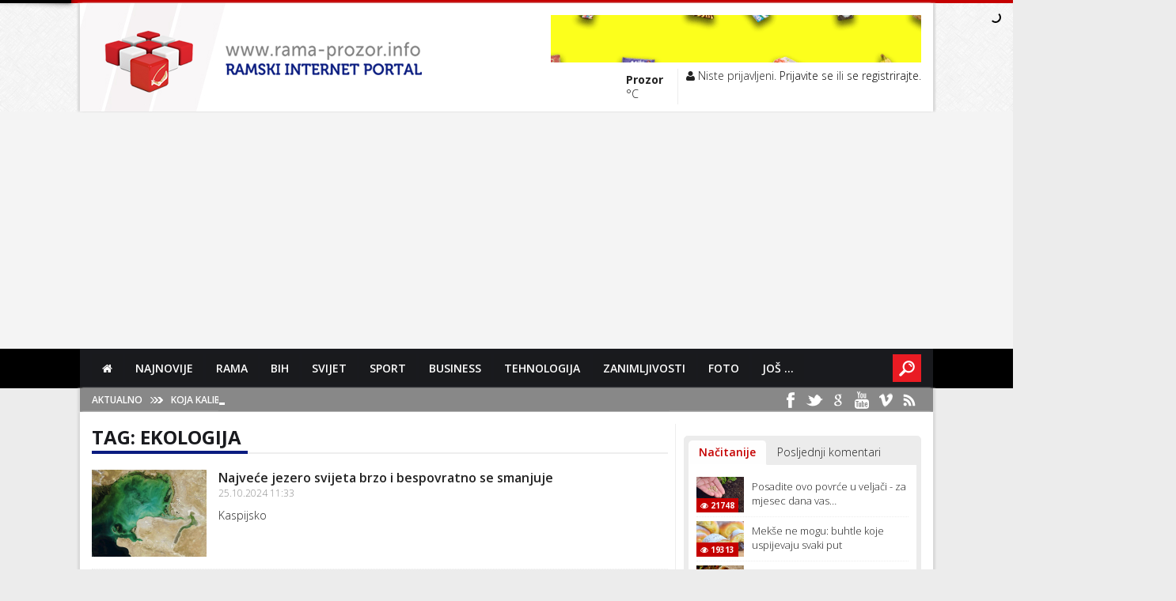

--- FILE ---
content_type: text/html; charset=UTF-8
request_url: https://www.rama-prozor.info/novosti/tag/?q=ekologija
body_size: 11799
content:
<!DOCTYPE html xmlns:fb="http://ogp.me/ns/fb#">
<!--[if lt IE 7]>      <html class="no-js lt-ie9 lt-ie8 lt-ie7"> <![endif]-->
<!--[if IE 7]>         <html class="no-js lt-ie9 lt-ie8"> <![endif]-->
<!--[if IE 8]>         <html class="no-js lt-ie9"> <![endif]-->
<!--[if gt IE 8]><!--> <html class="no-js"> <!--<![endif]-->
<head>
	<meta charset="utf-8">
<meta http-equiv="X-UA-Compatible" content="IE=edge">
<meta name="viewport" content="width=device-width, initial-scale=1">


<link rel="canonical" href="https://www.rama-prozor.info/novosti/tag" />
		<link rel="alternate" type="application/rss+xml" title="Rama-Prozor.Info" href="https://www.rama-prozor.info/novosti/rss/sve.rss" />
<meta name="author" content="Rama-Prozor.Info" />
<meta name="copyright" content="Rama-Prozor.Info" />
<meta name="distribution" content="global" />
<meta name="resource-type" content="document" />
<meta name="language" content="hr" />
<meta name="robots" content="index, follow" />
<meta property="fb:app_id" content="790173891013736"/>
<meta property="fb:admins" content="664847014,1309474485" />




<link href="https://www.rama-prozor.info/addons/default/themes/rama/img/favicon.png" rel="shortcut icon" sizes="16x16 32x32" type="image/x-icon" />
<link href='https://fonts.googleapis.com/css?family=Open+Sans:400,300,700,600&subset=latin,latin-ext' rel='stylesheet' type='text/css'>
<!-- <base href="https://www.rama-prozor.info/" /> -->

                                                                                   
                                                                                                 
















<link rel="stylesheet" href="https://www.rama-prozor.info/addons/default/themes/rama/css/normalize.css" />
<link rel="stylesheet" href="https://www.rama-prozor.info/addons/default/themes/rama/js/plugins/bootstrap/css/bootstrap.min.css" />
<link rel="stylesheet" href="https://www.rama-prozor.info/addons/default/themes/rama/js/plugins/bootstrap/css/bootstrap-theme.min.css" />
<link rel="stylesheet" href="https://www.rama-prozor.info/addons/default/themes/rama/js/plugins/pace/css/theme.css" />
<link rel="stylesheet" href="https://www.rama-prozor.info/addons/default/themes/rama/css/plugins/hover/hover.min.css" />
<link rel="stylesheet" href="https://www.rama-prozor.info/addons/default/themes/rama/js/plugins/flexslider/css/flexslider.css" />
<link rel="stylesheet" href="https://www.rama-prozor.info/addons/default/themes/rama/js/plugins/owl-carousel/assets/owl.carousel.css" />
<link rel="stylesheet" href="https://www.rama-prozor.info/addons/default/themes/rama/css/plugins/font-awesome/4.1.0/css/font-awesome.min.css" />
<link rel="stylesheet" href="https://www.rama-prozor.info/addons/default/themes/rama/js/plugins/tabby/css/tabby.css" />
<link rel="stylesheet" href="https://www.rama-prozor.info/addons/default/themes/rama/js/plugins/sharrre/css/sharrre.css" />
<link rel="stylesheet" href="https://www.rama-prozor.info/addons/default/themes/rama/js/plugins/quickview/css/quick-view.css" />
<link rel="stylesheet" href="https://www.rama-prozor.info/addons/default/themes/rama/js/plugins/fancybox/jquery.fancybox.css" />
<link rel="stylesheet" href="https://www.rama-prozor.info/addons/default/themes/rama/js/plugins/vion/css/vion.css" />
<link rel="stylesheet" href="https://www.rama-prozor.info/addons/default/themes/rama/js/plugins/jbox/jBox.css" />
<link rel="stylesheet" href="https://www.rama-prozor.info/addons/default/themes/rama/css/style.css" />



<script type="3fee453f75310874beab5f81-text/javascript">
	var SITE_URL					= "https://www.rama-prozor.info/";
	var BASE_URL					= "https://www.rama-prozor.info/";
	var BASE_URI					= "/";
</script>


<title>Rama-Prozor.Info&nbsp;&bull;&nbsp;Tag - ekologija</title>
    
<script async src="//pagead2.googlesyndication.com/pagead/js/adsbygoogle.js" type="3fee453f75310874beab5f81-text/javascript"></script>
<script type="3fee453f75310874beab5f81-text/javascript">
     (adsbygoogle = window.adsbygoogle || []).push({
          google_ad_client: "ca-pub-4878961011140211",
          enable_page_level_ads: true
     });
</script>

<!-- Global site tag (gtag.js) - Google Analytics -->
<script async src="https://www.googletagmanager.com/gtag/js?id=G-J0NH5EQB1T" type="3fee453f75310874beab5f81-text/javascript"></script>
<script type="3fee453f75310874beab5f81-text/javascript">
  window.dataLayer = window.dataLayer || [];
  function gtag(){dataLayer.push(arguments);}
  gtag('js', new Date());

  gtag('config', 'G-J0NH5EQB1T');
</script>

</head>
<body class="">
    <!--[if lt IE 7]>
        <p class="browsehappy">You are using an <strong>outdated</strong> browser. Please <a href="http://browsehappy.com/">upgrade your browser</a> to improve your experience.</p>
    <![endif]-->

    <div id="page-wrap" class="general-page">

        <div id="header-navigation-wrap">
    <div id="header-wrap">
        <div class="header-row center-row box-side-shaddow">
                <div class="header-logo">
                    <a class="float-shadow" href="https://www.rama-prozor.info/"><img alt="Rama-Prozor.Info početna stranica" src="https://www.rama-prozor.info/addons/default/themes/rama/img/logos/logo-header.png" /></a>
                </div>

                <div class="header-top-right">
                    <div class="banner header-banner banner-468x60">
                        <a href="https://www.rama-prozor.info/ads/link/f8fa17ad66c124f50c375683e4d20f5a" target="_blank" ><img src="https://www.rama-prozor.info/uploads/default/ads/25d484396ce9e4b6f607fdadd4a78b12.gif" width="468" class="advert" /></a>
                    </div>
                    <div class="header-menu-wrapper">
                        <ul class="tophead-menu">
                            <li class="menu-weather-container">
                                <span class="weather-container">
	<span class="weather-img">
				</span>
	<span class="weather-txt">
	    <span class="city">Prozor</span>
	    <span class="temp"><span>°C</span></span>
	</span>
</span>
                            </li>
                            <li class="user-menu-container">
                                <span class="user-container">
                                    <span class="user-controls">
                                        

                                    <span class="user-controls">
                                                                        <i class="fa fa-user"></i> Niste prijavljeni. 
                                    <a class="profil" title="" href="https://www.rama-prozor.info/users/login">Prijavite se</a> ili
                                    <a class="profil" title="" href="https://www.rama-prozor.info/users/register">se registrirajte</a>.                                     
                                                                        </span>
                                        
                                    </span>
                                </span>
                            </li>
                        </ul>
                    </div>
                    <div class="clearfix"></div>
                </div>

                <div class="clearfix"></div>
        </div>
    </div>

    <div id="nav-wrap">
        <div class="nav-row center-row">
            <div id="menu">
                    <div class="menu-logo">
                        <a class="menu-logo-stuck" href="https://www.rama-prozor.info/"><img alt="" src="https://www.rama-prozor.info/addons/default/themes/rama/img/logos/logo-menu.png" /></a>
                    </div>
                    <div class="menu-navigation">
                        <div class="menu-menu-container" id="wizemenu">
                            <ul class="menu" id="menu-menu">
                                <li class="first"><a href="https://www.rama-prozor.info/home"><i class="fa fa-home fa-2"></i></a></li><li><a href="https://www.rama-prozor.info/najnovije">Najnovije</a></li><li><a href="https://www.rama-prozor.info/kategorija/rama">Rama</a></li><li><a href="https://www.rama-prozor.info/kategorija/bih">BiH</a></li><li><a href="https://www.rama-prozor.info/kategorija/svijet">Svijet</a></li><li><a href="https://www.rama-prozor.info/kategorija/sport">Sport</a></li><li><a href="https://www.rama-prozor.info/kategorija/business">Business</a></li><li><a href="https://www.rama-prozor.info/kategorija/gospodarstvo/tehnologija">Tehnologija</a></li><li><a href="https://www.rama-prozor.info/kategorija/zanimljivosti">Zanimljivosti</a></li><li class="has_children"><a href="https://www.rama-prozor.info/#">Foto</a><ul class="dropdown"><li class="first"><a href="https://www.rama-prozor.info/fotogalerije">Fotogalerije</a></li><li class="last"><a href="https://www.rama-prozor.info/fotografija-dana">Fotografija dana</a></li></ul></li><li class="last has_children"><a href="https://www.rama-prozor.info/#">Još ...</a><ul class="dropdown"><li class="first"><a href="https://www.rama-prozor.info/dogadjaji">Događaji</a></li><li><a href="https://www.rama-prozor.info/vic-dana">Vic dana</a></li><li><a href="https://www.rama-prozor.info/vremenska-prognoza">Vremenska prognoza</a></li><li><a href="https://www.rama-prozor.info/tv-program">TV Program</a></li><li class="last"><a href="https://www.rama-prozor.info/novosti/tag/?q=izbori2014">Izbori 2014</a></li></ul></li>
                            </ul>
                        </div> 
                    </div><!-- end .menu-navigation -->
                    
                    <div id="menu-search"> 
                        <a id="search-button" class="button1" href="https://www.rama-prozor.info/trazilica">&nbsp;</a>
                        <form method="get" id="searchform" style="display:none">
                            <div>
                                <input type="text" onfocus="if (!window.__cfRLUnblockHandlers) return false; if (this.value == 'Search here ...') {this.value = '';}" onblur="if (!window.__cfRLUnblockHandlers) return false; if (this.value == '') {this.value = 'Search here ...';}" value="Search here ..." id="searchinput" name="s" data-cf-modified-3fee453f75310874beab5f81-="">
                                <input type="submit" value="" id="search-button" class="button1">                         
                            </div>
                        </form>
                    </div><!-- end #menu-search -->
                </div>
        </div>
    </div>

    <div id="latest-wrap">
        <div class="latest-row center-row box-side-shaddow">
            <div id="header-breaking">
        <h3>aktualno</h3>
        <div class="header-breaking-text">
            <ul id="js-news" class="js-hidden">
                                <li class="news-item">
                    <a href="https://www.rama-prozor.info/clanak/koja-kalibraza-sjemenskog-krumpira-je-najbolja-za-sadnju/101316">
                    Koja kalibraža sjemenskog krumpira je najbolja za sadnju?                    / <span>19.01.2026 19:20 </span>
                    </a>
                </li>
                                <li class="news-item">
                    <a href="https://www.rama-prozor.info/clanak/i-ove-godine-najavljena-neoporeziva-pomoc-radnicima-evo-koliko-ce-iznositi/101315">
                    I ove godine najavljena neoporeziva pomoć radnicima, evo koliko će iznositi                    / <span>19.01.2026 19:12 </span>
                    </a>
                </li>
                                <li class="news-item">
                    <a href="https://www.rama-prozor.info/clanak/rusija-pokrece-vlastitu-verziju-muskova-starlinka/101314">
                    Rusija pokreće vlastitu verziju Muskova Starlinka                    / <span>19.01.2026 19:11 </span>
                    </a>
                </li>
                                <li class="news-item">
                    <a href="https://www.rama-prozor.info/clanak/koliko-vode-trebamo-piti-dnevno/101313">
                    Koliko vode trebamo piti dnevno?                    / <span>19.01.2026 19:09 </span>
                    </a>
                </li>
                                <li class="news-item">
                    <a href="https://www.rama-prozor.info/clanak/eu-bi-trumpu-mogla-uzvratiti-alatom-koji-dosad-nikad-nije-koristen/101312">
                    EU bi Trumpu mogla uzvratiti alatom koji dosad nikad nije korišten                    / <span>19.01.2026 19:07 </span>
                    </a>
                </li>
                                <li class="news-item">
                    <a href="https://www.rama-prozor.info/clanak/sprema-se-nato-ova-misija-na-arktiku/101311">
                    Sprema se NATO-ova misija na Arktiku                    / <span>19.01.2026 19:05 </span>
                    </a>
                </li>
                                <li class="news-item">
                    <a href="https://www.rama-prozor.info/clanak/danska-saljemo-znacajan-broj-vojnika-na-grenland/101310">
                    Danska: ''Šaljemo značajan broj vojnika na Grenland''                    / <span>19.01.2026 15:08 </span>
                    </a>
                </li>
                                <li class="news-item">
                    <a href="https://www.rama-prozor.info/clanak/sastali-se-plenkovic-i-covic-razgovarali-o-jednom-od-najvaznijih-strateskih-projekata-bosne-i-herce/101309">
                    Sastali se Plenković i Čović: Razgovarali o jednom od najvažnijih strateških projekata Bosne i Herce                    / <span>19.01.2026 14:26 </span>
                    </a>
                </li>
                                <li class="news-item">
                    <a href="https://www.rama-prozor.info/clanak/mekane-mirisne-i-domace-recept-za-domace-krafne-koje-svi-vole/101308">
                    Mekane, mirisne i domaće: recept za domaće krafne koje svi vole                    / <span>19.01.2026 14:23 </span>
                    </a>
                </li>
                                <li class="news-item">
                    <a href="https://www.rama-prozor.info/clanak/youtuber-napravio-lebdeci-kisobran-prati-vas-u-stopu-i-stiti-od-kise/101307">
                    YouTuber napravio lebdeći kišobran: Prati vas u stopu i štiti od kiše                    / <span>19.01.2026 13:20 </span>
                    </a>
                </li>
                                <li class="news-item">
                    <a href="https://www.rama-prozor.info/clanak/trump-zaprijetio-europi-zbog-grenlanda-njemacka-i-francuska-dosli-smo-do-granice/101306">
                    Trump zaprijetio Europi zbog Grenlanda. Njemačka i Francuska: Došli smo do granice                    / <span>19.01.2026 12:55 </span>
                    </a>
                </li>
                                <li class="news-item">
                    <a href="https://www.rama-prozor.info/clanak/zimsko-varivo-od-kupusa-ukusan-i-zdrav-obrok-bez-mesa/101305">
                    Zimsko varivo od kupusa: Ukusan i zdrav obrok bez mesa                    / <span>19.01.2026 12:51 </span>
                    </a>
                </li>
                                <li class="news-item">
                    <a href="https://www.rama-prozor.info/clanak/prirodni-trik-za-svjez-dom-mjesavina-limuna-i-bosiljka/101304">
                    Prirodni trik za svjež dom: Mješavina limuna i bosiljka                    / <span>19.01.2026 12:49 </span>
                    </a>
                </li>
                                <li class="news-item">
                    <a href="https://www.rama-prozor.info/clanak/veliki-cestovni-projekti-u-fbih-cetiri-zupanije-dobivaju-brze-ceste/101303">
                    Veliki cestovni projekti u FBiH: Četiri županije dobivaju brze ceste                    / <span>19.01.2026 12:43 </span>
                    </a>
                </li>
                                <li class="news-item">
                    <a href="https://www.rama-prozor.info/clanak/oglas-prodaje-se-kuca-u-rumbocima/101302">
                    OGLAS: Prodaje se kuća u Rumbocima                    / <span>19.01.2026 11:20 </span>
                    </a>
                </li>
                            </ul>
        </div><!-- end .header-breaking-text -->

        <div class="header-social">
            <ul id="header-social">
                <li class="facebook header-social"><a target="_blank" href="https://www.facebook.com/RamaProzorinfo"></a></li>
                <li class="twitter header-social"><a target="_blank" href="https://twitter.com/ramaprozorinfo"></a></li>
                <li class="google header-social"><a target="_blank" href="https://google.com/+ramainfo"></a></li>
                <li class="youtube header-social"><a target="_blank" href="https://www.youtube.com/user/dmisura"></a></li>
                <li class="vimeo header-social"><a target="_blank" href="https://vimeo.com/ramainfo"></a></li>
                <li class="rss header-social"><a target="_blank" href="https://www.rama-prozor.info/novosti/rss/sve.rss"></a></li>
            </ul>
        </div><!-- end .header-social -->
    </div>
        </div>
    </div>

</div> <!-- end #header-navigation-wrap -->



        <div id="content-wrap">

            <div class="content-row center-row box-side-shaddow">
                <div class="banner-wall-left">
                                        
                </div>
                
                 <div class="content-main-col" style="min-height:1700px">
    

    <div class="content-full-container">
        <div class="content-full-wrap">
            <div class="category-category-title">
    <h1>Tag: ekologija</h1>
</div>

    <div class="category-article-item">
        <div class="category-article-img">
            <a href="https://www.rama-prozor.info/clanak/najvece-jezero-svijeta-brzo-i-bespovratno-se-smanjuje/91812">
                <img alt="Najveće jezero svijeta brzo i bespovratno se smanjuje" src="https://www.rama-prozor.info/storage/cache/images/6/3/a/f/n3KtNP7U_jezero_nasa_145_110_s_c1.jpg" width="145" height="110" />  
            </a>
                    </div>
        <div class="category-article-txt">
            <h2><a href="https://www.rama-prozor.info/clanak/najvece-jezero-svijeta-brzo-i-bespovratno-se-smanjuje/91812">Najveće jezero svijeta brzo i bespovratno se smanjuje</a></h2>
            <span>25.10.2024 11:33</span>

            <span class="article-short-txt">
                Kaspijsko            </span>
        </div>
        <div class="clearfix"></div>
    </div><!-- end .category-article-item --> 
    <div class="category-article-item">
        <div class="category-article-img">
            <a href="https://www.rama-prozor.info/clanak/papa-franjo-vodi-se-strasan-rat-protiv-okolisa/82818">
                <img alt="Papa Franjo: Vodi se strašan rat protiv okoliša" src="https://www.rama-prozor.info/storage/cache/images/1/5/1/b/lR1Pui7I_papa_145_110_s_c1.jpg" width="145" height="110" />  
            </a>
                    </div>
        <div class="category-article-txt">
            <h2><a href="https://www.rama-prozor.info/clanak/papa-franjo-vodi-se-strasan-rat-protiv-okolisa/82818">Papa Franjo: Vodi se strašan rat protiv okoliša</a></h2>
            <span>30.08.2023 12:34</span>

            <span class="article-short-txt">
                Vatikan            </span>
        </div>
        <div class="clearfix"></div>
    </div><!-- end .category-article-item --> 
    <div class="category-article-item">
        <div class="category-article-img">
            <a href="https://www.rama-prozor.info/clanak/potrosnja-plastike-i-plasticni-otpad-ce-se-utrostruciti/74149">
                <img alt="Potrošnja plastike i plastični otpad će se utrostručiti" src="https://www.rama-prozor.info/storage/cache/images/3/5/7/3/UBrupx2t_Plastika_gomila_145_110_s_c1.jpg" width="145" height="110" />  
            </a>
                    </div>
        <div class="category-article-txt">
            <h2><a href="https://www.rama-prozor.info/clanak/potrosnja-plastike-i-plasticni-otpad-ce-se-utrostruciti/74149">Potrošnja plastike i plastični otpad će se utrostručiti</a></h2>
            <span>04.06.2022 10:31</span>

            <span class="article-short-txt">
                Plastika            </span>
        </div>
        <div class="clearfix"></div>
    </div><!-- end .category-article-item --> 
    <div class="category-article-item">
        <div class="category-article-img">
            <a href="https://www.rama-prozor.info/clanak/un-oneciscenje-prouzrocilo-vise-smrti-nego-prvih-18-mjeseci-pandemije-covida/71832">
                <img alt="UN: Onečišćenje prouzročilo više smrti nego prvih 18 mjeseci pandemije covida" src="https://www.rama-prozor.info/storage/cache/images/3/6/9/5/agOScmfW_smog_145_110_s_c1.jpg" width="145" height="110" />  
            </a>
                    </div>
        <div class="category-article-txt">
            <h2><a href="https://www.rama-prozor.info/clanak/un-oneciscenje-prouzrocilo-vise-smrti-nego-prvih-18-mjeseci-pandemije-covida/71832">UN: Onečišćenje prouzročilo više smrti nego prvih 18 mjeseci pandemije covida</a></h2>
            <span>17.02.2022 10:35</span>

            <span class="article-short-txt">
                Zagađenje            </span>
        </div>
        <div class="clearfix"></div>
    </div><!-- end .category-article-item --> 
    <div class="category-article-item">
        <div class="category-article-img">
            <a href="https://www.rama-prozor.info/clanak/farmaceutski-proizvodi-i-lijekovi-oneciscuju-rijeke-i-stete-okolisu-i-zdravlju/71801">
                <img alt="Farmaceutski proizvodi i lijekovi onečišćuju rijeke i štete okolišu i zdravlju" src="https://www.rama-prozor.info/storage/cache/images/4/2/8/e/C574fOyp_tablete_crvene_145_110_s_c1.jpg" width="145" height="110" />  
            </a>
                    </div>
        <div class="category-article-txt">
            <h2><a href="https://www.rama-prozor.info/clanak/farmaceutski-proizvodi-i-lijekovi-oneciscuju-rijeke-i-stete-okolisu-i-zdravlju/71801">Farmaceutski proizvodi i lijekovi onečišćuju rijeke i štete okolišu i zdravlju</a></h2>
            <span>16.02.2022 08:24</span>

            <span class="article-short-txt">
                Istraživanje            </span>
        </div>
        <div class="clearfix"></div>
    </div><!-- end .category-article-item --> 
    <div class="category-article-item">
        <div class="category-article-img">
            <a href="https://www.rama-prozor.info/clanak/antarkticki-mikrobi-koji-jedu-gorivo-mogli-bi-pomoci-u-ciscenju-plastike/71757">
                <img alt="Antarktički mikrobi koji jedu gorivo mogli bi pomoći u čišćenju plastike" src="https://www.rama-prozor.info/storage/cache/images/6/5/1/9/nAuJdSFK_Plastika_gomila_145_110_s_c1.jpg" width="145" height="110" />  
            </a>
                    </div>
        <div class="category-article-txt">
            <h2><a href="https://www.rama-prozor.info/clanak/antarkticki-mikrobi-koji-jedu-gorivo-mogli-bi-pomoci-u-ciscenju-plastike/71757">Antarktički mikrobi koji jedu gorivo mogli bi pomoći u čišćenju plastike</a></h2>
            <span>14.02.2022 08:23</span>

            <span class="article-short-txt">
                Eko            </span>
        </div>
        <div class="clearfix"></div>
    </div><!-- end .category-article-item --> 
    <div class="category-article-item">
        <div class="category-article-img">
            <a href="https://www.rama-prozor.info/clanak/tisuce-mrtvih-morskih-zivotinja-na-engleskim-plazama-ekolozi-ne-znaju-zasto/69643">
                <img alt="Tisuće mrtvih morskih životinja na engleskim plažama, ekolozi ne znaju zašto" src="https://www.rama-prozor.info/storage/cache/images/f/f/6/2/Ppv5cwoT_91cbbbaf_ee81_40ca_b9cc_09df02ab5442_145_110_s_c1.jpg" width="145" height="110" />  
            </a>
                    </div>
        <div class="category-article-txt">
            <h2><a href="https://www.rama-prozor.info/clanak/tisuce-mrtvih-morskih-zivotinja-na-engleskim-plazama-ekolozi-ne-znaju-zasto/69643">Tisuće mrtvih morskih životinja na engleskim plažama, ekolozi ne znaju zašto</a></h2>
            <span>28.10.2021 11:43</span>

            <span class="article-short-txt">
                Britanija            </span>
        </div>
        <div class="clearfix"></div>
    </div><!-- end .category-article-item --> 
    <div class="category-article-item">
        <div class="category-article-img">
            <a href="https://www.rama-prozor.info/clanak/svjetski-dan-zastite-okolisa-5-lipnja-posvecen-obnovi-ekosustava/66646">
                <img alt="Svjetski dan zaštite okoliša, 5. lipnja, posvećen obnovi ekosustava" src="https://www.rama-prozor.info/storage/cache/images/c/7/5/0/Gfw4U6Ns_skarine3_145_110_s_c1.jpg" width="145" height="110" />  
            </a>
                    </div>
        <div class="category-article-txt">
            <h2><a href="https://www.rama-prozor.info/clanak/svjetski-dan-zastite-okolisa-5-lipnja-posvecen-obnovi-ekosustava/66646">Svjetski dan zaštite okoliša, 5. lipnja, posvećen obnovi ekosustava</a></h2>
            <span>05.06.2021 08:58</span>

            <span class="article-short-txt">
                Ekologija            </span>
        </div>
        <div class="clearfix"></div>
    </div><!-- end .category-article-item --> 
    <div class="category-article-item">
        <div class="category-article-img">
            <a href="https://www.rama-prozor.info/clanak/pandemijski-otpad-steti-zivotu-u-prirodi/66526">
                <img alt="Pandemijski otpad šteti životu u prirodi" src="https://www.rama-prozor.info/storage/cache/images/d/4/e/d/3fViDKXY_maska_smece_145_110_s_c1.jpg" width="145" height="110" />  
            </a>
                    </div>
        <div class="category-article-txt">
            <h2><a href="https://www.rama-prozor.info/clanak/pandemijski-otpad-steti-zivotu-u-prirodi/66526">Pandemijski otpad šteti životu u prirodi</a></h2>
            <span>31.05.2021 09:39</span>

            <span class="article-short-txt">
                Ekologija            </span>
        </div>
        <div class="clearfix"></div>
    </div><!-- end .category-article-item --> 
    <div class="category-article-item">
        <div class="category-article-img">
            <a href="https://www.rama-prozor.info/clanak/umjetna-inteligencija-pomaze-u-ciscenju-otpada-iz-oceana-na-obalama-galapagosa/65724">
                <img alt="Umjetna inteligencija pomaže u čišćenju otpada iz oceana na obalama Galapagosa" src="https://www.rama-prozor.info/storage/cache/images/f/5/e/9/jtmqsWIH_Galapagos_kornjaca_145_110_s_c1.jpg" width="145" height="110" />  
            </a>
                    </div>
        <div class="category-article-txt">
            <h2><a href="https://www.rama-prozor.info/clanak/umjetna-inteligencija-pomaze-u-ciscenju-otpada-iz-oceana-na-obalama-galapagosa/65724">Umjetna inteligencija pomaže u čišćenju otpada iz oceana na obalama Galapagosa</a></h2>
            <span>30.04.2021 10:29</span>

            <span class="article-short-txt">
                Ekologija            </span>
        </div>
        <div class="clearfix"></div>
    </div><!-- end .category-article-item --> 
    <div class="category-article-item">
        <div class="category-article-img">
            <a href="https://www.rama-prozor.info/clanak/foto-vrijedni-framasi-zupe-rama-scit-akcijom-ciscenja-obiljezili-dan-planeta-zemlje/65599">
                <img alt="FOTO: Vrijedni Framaši župe Rama-Šćit akcijom čišćenja obilježili Dan planeta Zemlje" src="https://www.rama-prozor.info/storage/cache/images/b/c/0/b/gchOsDbu_IMG_20210425_WA0016_145_110_s_c1.jpg" width="145" height="110" />  
            </a>
                    </div>
        <div class="category-article-txt">
            <h2><a href="https://www.rama-prozor.info/clanak/foto-vrijedni-framasi-zupe-rama-scit-akcijom-ciscenja-obiljezili-dan-planeta-zemlje/65599">FOTO: Vrijedni Framaši župe Rama-Šćit akcijom čišćenja obilježili Dan planeta Zemlje</a></h2>
            <span>25.04.2021 16:09</span>

            <span class="article-short-txt">
                Ekološka akcija            </span>
        </div>
        <div class="clearfix"></div>
    </div><!-- end .category-article-item --> 
    <div class="category-article-item">
        <div class="category-article-img">
            <a href="https://www.rama-prozor.info/clanak/zagadjenje-od-fosilnih-goriva-ubija-i-do-10-milijuna-ljudi-godisnje/63479">
                <img alt="Zagađenje od fosilnih goriva ubija i do 10 milijuna ljudi godišnje" src="https://www.rama-prozor.info/storage/cache/images/7/d/1/b/xh0XPmuk_ispusniplinoviauspuh_145_110_s_c1.jpg" width="145" height="110" />  
            </a>
                    </div>
        <div class="category-article-txt">
            <h2><a href="https://www.rama-prozor.info/clanak/zagadjenje-od-fosilnih-goriva-ubija-i-do-10-milijuna-ljudi-godisnje/63479">Zagađenje od fosilnih goriva ubija i do 10 milijuna ljudi godišnje</a></h2>
            <span>16.02.2021 11:45</span>

            <span class="article-short-txt">
                Poražavajuće brojke            </span>
        </div>
        <div class="clearfix"></div>
    </div><!-- end .category-article-item --> 
    <div class="category-article-item">
        <div class="category-article-img">
            <a href="https://www.rama-prozor.info/clanak/europska-unija-podrzala-mlade-eko-aktiviste-iz-prozora-rame/61406">
                <img alt="Europska unija podržala mlade eko aktiviste iz Prozora-Rame" src="https://www.rama-prozor.info/storage/cache/images/4/f/6/b/vqFxU2WZ_prozor_145_110_s_c1.png" width="145" height="110" />  
            </a>
                    </div>
        <div class="category-article-txt">
            <h2><a href="https://www.rama-prozor.info/clanak/europska-unija-podrzala-mlade-eko-aktiviste-iz-prozora-rame/61406">Europska unija podržala mlade eko aktiviste iz Prozora-Rame</a></h2>
            <span>11.12.2020 00:05</span>

            <span class="article-short-txt">
                „Zajednički napori za 5% manje otpada“            </span>
        </div>
        <div class="clearfix"></div>
    </div><!-- end .category-article-item --> 
    <div class="category-article-item">
        <div class="category-article-img">
            <a href="https://www.rama-prozor.info/clanak/sredozemlje-more-plastike/60082">
                <img alt="Sredozemlje - more plastike" src="https://www.rama-prozor.info/storage/cache/images/f/c/d/b/KDqAQp46_Smece_plastika_145_110_s_c1.jpg" width="145" height="110" />  
            </a>
                    </div>
        <div class="category-article-txt">
            <h2><a href="https://www.rama-prozor.info/clanak/sredozemlje-more-plastike/60082">Sredozemlje - more plastike</a></h2>
            <span>28.10.2020 08:19</span>

            <span class="article-short-txt">
                Priroda se guši            </span>
        </div>
        <div class="clearfix"></div>
    </div><!-- end .category-article-item --> 
    <div class="category-article-item">
        <div class="category-article-img">
            <a href="https://www.rama-prozor.info/clanak/europa-sprema-veliko-ciscenje/56028">
                <img alt="Europa sprema veliko čišćenje" src="https://www.rama-prozor.info/storage/cache/images/8/1/5/f/FtAkw0Wg_ekologija_priroda_145_110_s_c1.jpg" width="145" height="110" />  
            </a>
                    </div>
        <div class="category-article-txt">
            <h2><a href="https://www.rama-prozor.info/clanak/europa-sprema-veliko-ciscenje/56028">Europa sprema veliko čišćenje</a></h2>
            <span>22.05.2020 07:54</span>

            <span class="article-short-txt">
                Ekološki oporavak            </span>
        </div>
        <div class="clearfix"></div>
    </div><!-- end .category-article-item --> 
    <div class="category-article-item">
        <div class="category-article-img">
            <a href="https://www.rama-prozor.info/clanak/sjajna-ekoloska-akcija-u-tomislavgradu-za-dva-tjedna-skupili-blizu-10-tona-otpada/55914">
                <img alt="Sjajna ekološka akcija u Tomislavgradu: Za dva tjedna skupili blizu 10 tona otpada" src="https://www.rama-prozor.info/storage/cache/images/c/a/5/b/rAXNsP2b_5g_za_prirodu_tomislav_grad_ekoloska_akcija_145_110_s_c1.jpg" width="145" height="110" />  
            </a>
                    </div>
        <div class="category-article-txt">
            <h2><a href="https://www.rama-prozor.info/clanak/sjajna-ekoloska-akcija-u-tomislavgradu-za-dva-tjedna-skupili-blizu-10-tona-otpada/55914">Sjajna ekološka akcija u Tomislavgradu: Za dva tjedna skupili blizu 10 tona otpada</a></h2>
            <span>16.05.2020 20:22</span>

            <span class="article-short-txt">
                #5kgzaprirodu            </span>
        </div>
        <div class="clearfix"></div>
    </div><!-- end .category-article-item --> 
    <div class="category-article-item">
        <div class="category-article-img">
            <a href="https://www.rama-prozor.info/clanak/papa-pozvao-na-quottemeljito-ekolosko-obracenje-quot/52179">
                <img alt="Papa pozvao na &quot;temeljito ekološko obraćenje&quot;" src="https://www.rama-prozor.info/storage/cache/images/4/b/7/1/RyUK0zcF_papa1_145_110_s_c1.jpg" width="145" height="110" />  
            </a>
                    </div>
        <div class="category-article-txt">
            <h2><a href="https://www.rama-prozor.info/clanak/papa-pozvao-na-quottemeljito-ekolosko-obracenje-quot/52179">Papa pozvao na &quot;temeljito ekološko obraćenje&quot;</a></h2>
            <span>12.12.2019 14:56</span>

            <span class="article-short-txt">
                Svjetski dan mira            </span>
        </div>
        <div class="clearfix"></div>
    </div><!-- end .category-article-item --> 
    <div class="category-article-item">
        <div class="category-article-img">
            <a href="https://www.rama-prozor.info/clanak/njemacka-ukida-plasticne-vrecice/49332">
                <img alt="Njemačka ukida plastične vrećice" src="https://www.rama-prozor.info/storage/cache/images/f/2/3/b/5uNGWegH_Plasticne_vrecice_kese_145_110_s_c1.jpg" width="145" height="110" />  
            </a>
                    </div>
        <div class="category-article-txt">
            <h2><a href="https://www.rama-prozor.info/clanak/njemacka-ukida-plasticne-vrecice/49332">Njemačka ukida plastične vrećice</a></h2>
            <span>12.08.2019 21:08</span>

            <span class="article-short-txt">
                Ekologija            </span>
        </div>
        <div class="clearfix"></div>
    </div><!-- end .category-article-item --> 
    <div class="category-article-item">
        <div class="category-article-img">
            <a href="https://www.rama-prozor.info/clanak/danas-je-svjetski-dan-zastite-okolisa/47770">
                <img alt="Danas je Svjetski dan zaštite okoliša" src="https://www.rama-prozor.info/storage/cache/images/6/d/7/5/Xks42Hvr_smece_pixsell_145_110_s_c1.jpg" width="145" height="110" />  
            </a>
                    </div>
        <div class="category-article-txt">
            <h2><a href="https://www.rama-prozor.info/clanak/danas-je-svjetski-dan-zastite-okolisa/47770">Danas je Svjetski dan zaštite okoliša</a></h2>
            <span>05.06.2019 08:10</span>

            <span class="article-short-txt">
                Svjetski dan zaštite okoliša obilježava se u više od 140 zemalja svijeta            </span>
        </div>
        <div class="clearfix"></div>
    </div><!-- end .category-article-item --> 
    <div class="category-article-item">
        <div class="category-article-img">
            <a href="https://www.rama-prozor.info/clanak/vozite-bicikl-smanjite-kolicinu-plinova-u-prometu/47758">
                <img alt="Vozite bicikl, smanjite količinu plinova u prometu" src="https://www.rama-prozor.info/storage/cache/images/9/b/8/e/r3E5iJLe_20190127_2_34628185_41135001_145_110_s_c1.jpg" width="145" height="110" />  
            </a>
                    </div>
        <div class="category-article-txt">
            <h2><a href="https://www.rama-prozor.info/clanak/vozite-bicikl-smanjite-kolicinu-plinova-u-prometu/47758">Vozite bicikl, smanjite količinu plinova u prometu</a></h2>
            <span>04.06.2019 14:24</span>

            <span class="article-short-txt">
                Svjetski dan bicikla            </span>
        </div>
        <div class="clearfix"></div>
    </div><!-- end .category-article-item --> 
    <div class="category-article-item">
        <div class="category-article-img">
            <a href="https://www.rama-prozor.info/clanak/od-sutra-europljani-zive-na-ekoloski-dug/47220">
                <img alt="Od sutra Europljani žive na ekološki dug" src="https://www.rama-prozor.info/storage/cache/images/1/7/8/8/SbAdsOEy_eksplotacija_145_110_s_c1.jpg" width="145" height="110" />  
            </a>
                    </div>
        <div class="category-article-txt">
            <h2><a href="https://www.rama-prozor.info/clanak/od-sutra-europljani-zive-na-ekoloski-dug/47220">Od sutra Europljani žive na ekološki dug</a></h2>
            <span>09.05.2019 20:25</span>

            <span class="article-short-txt">
                Život iznad granica prirode            </span>
        </div>
        <div class="clearfix"></div>
    </div><!-- end .category-article-item --> 
    <div class="category-article-item">
        <div class="category-article-img">
            <a href="https://www.rama-prozor.info/clanak/singapur-je-savrseno-cist-grad-ovo-je-prica-kako-je-postao-takav/42386">
                <img alt="Singapur je savršeno čist grad. Ovo je priča kako je postao takav" src="https://www.rama-prozor.info/storage/cache/images/f/1/5/c/WJFnmGk3_singapur_145_110_s_c1.jpg" width="145" height="110" />  
            </a>
                    </div>
        <div class="category-article-txt">
            <h2><a href="https://www.rama-prozor.info/clanak/singapur-je-savrseno-cist-grad-ovo-je-prica-kako-je-postao-takav/42386">Singapur je savršeno čist grad. Ovo je priča kako je postao takav</a></h2>
            <span>03.11.2018 11:19</span>

            <span class="article-short-txt">
                Ekologija            </span>
        </div>
        <div class="clearfix"></div>
    </div><!-- end .category-article-item --> 
    <div class="category-article-item">
        <div class="category-article-img">
            <a href="https://www.rama-prozor.info/clanak/tomislavgrad-ekolozi-u-akciji/41810">
                <img alt="Tomislavgrad: Ekolozi u akciji" src="https://www.rama-prozor.info/storage/cache/images/3/4/0/9/xfJ6B9QV_IMG_20181011_WA0001_145_110_s_c1.jpg" width="145" height="110" />  
            </a>
                    </div>
        <div class="category-article-txt">
            <h2><a href="https://www.rama-prozor.info/clanak/tomislavgrad-ekolozi-u-akciji/41810">Tomislavgrad: Ekolozi u akciji</a></h2>
            <span>12.10.2018 14:39</span>

            <span class="article-short-txt">
                Eko akcija            </span>
        </div>
        <div class="clearfix"></div>
    </div><!-- end .category-article-item --> 
    <div class="category-article-item">
        <div class="category-article-img">
            <a href="https://www.rama-prozor.info/clanak/najcisca-zemlja-na-svijetu-nalazi-se-u-nasoj-regiji/40464">
                <img alt="Najčišća zemlja na svijetu nalazi se u našoj regiji" src="https://www.rama-prozor.info/storage/cache/images/9/b/2/d/p6B7wJWG_bled_slovenija_145_110_s_c1.jpg" width="145" height="110" />  
            </a>
                    </div>
        <div class="category-article-txt">
            <h2><a href="https://www.rama-prozor.info/clanak/najcisca-zemlja-na-svijetu-nalazi-se-u-nasoj-regiji/40464">Najčišća zemlja na svijetu nalazi se u našoj regiji</a></h2>
            <span>18.08.2018 21:35</span>

            <span class="article-short-txt">
                Slovenija            </span>
        </div>
        <div class="clearfix"></div>
    </div><!-- end .category-article-item --> 
    <div class="category-article-item">
        <div class="category-article-img">
            <a href="https://www.rama-prozor.info/clanak/ronitelji-bosne-u-ekoloskoj-akciji-na-ramskom-jezeru/38442">
                <img alt="Ronitelji ''Bosne'' u ekološkoj akciji na Ramskom jezeru" src="https://www.rama-prozor.info/storage/cache/images/c/d/3/2/nNsD6QIP_ronioci_145_110_s_c1.jpg" width="145" height="110" />  
            </a>
                    </div>
        <div class="category-article-txt">
            <h2><a href="https://www.rama-prozor.info/clanak/ronitelji-bosne-u-ekoloskoj-akciji-na-ramskom-jezeru/38442">Ronitelji ''Bosne'' u ekološkoj akciji na Ramskom jezeru</a></h2>
            <span>27.05.2018 12:26</span>

            <span class="article-short-txt">
                "Zajedno za čiste vode BiH"            </span>
        </div>
        <div class="clearfix"></div>
    </div><!-- end .category-article-item --> 
    <div class="category-article-item">
        <div class="category-article-img">
            <a href="https://www.rama-prozor.info/clanak/ljudi-masovno-seraju-depresivnu-ali-genijalnu-naslovnicu-novog-national-geographica/38224">
                <img alt="Ljudi masovno šeraju depresivnu, ali genijalnu naslovnicu novog National Geographica" src="https://www.rama-prozor.info/storage/cache/images/a/b/5/6/18fbED0r_gneiq425_145_110_s_c1.jpg" width="145" height="110" />  
            </a>
                    </div>
        <div class="category-article-txt">
            <h2><a href="https://www.rama-prozor.info/clanak/ljudi-masovno-seraju-depresivnu-ali-genijalnu-naslovnicu-novog-national-geographica/38224">Ljudi masovno šeraju depresivnu, ali genijalnu naslovnicu novog National Geographica</a></h2>
            <span>17.05.2018 21:13</span>

            <span class="article-short-txt">
                Dobra naslovnica            </span>
        </div>
        <div class="clearfix"></div>
    </div><!-- end .category-article-item --> 
    <div class="category-article-item">
        <div class="category-article-img">
            <a href="https://www.rama-prozor.info/clanak/trosimo-resurse-barem-dva-planeta-usli-smo-ekoloski-dug-evo-sto-to-znaci/30873">
                <img alt="Trošimo resurse barem dva planeta, ušli smo ekološki dug – evo što to znači" src="https://www.rama-prozor.info/storage/cache/images/1/6/7/f/tB7q6zsD_planet_zemlja_sunce_145_110_s_c1.jpg" width="145" height="110" />  
            </a>
                    </div>
        <div class="category-article-txt">
            <h2><a href="https://www.rama-prozor.info/clanak/trosimo-resurse-barem-dva-planeta-usli-smo-ekoloski-dug-evo-sto-to-znaci/30873">Trošimo resurse barem dva planeta, ušli smo ekološki dug – evo što to znači</a></h2>
            <span>03.08.2017 08:50</span>

            <span class="article-short-txt">
                Zabrinjavajuće            </span>
        </div>
        <div class="clearfix"></div>
    </div><!-- end .category-article-item --> 
    <div class="category-article-item">
        <div class="category-article-img">
            <a href="https://www.rama-prozor.info/clanak/danas-je-dan-planeta-zemlje-u-fokusu-quotekoloska-i-klimatska-pismenost-quot/28104">
                <img alt="Danas je Dan planeta Zemlje: U fokusu &quot;ekološka i klimatska pismenost&quot;" src="https://www.rama-prozor.info/storage/cache/images/b/c/3/d/yBesOjID_danpzemlje_1_145_110_s_c1.jpg" width="145" height="110" />  
            </a>
                    </div>
        <div class="category-article-txt">
            <h2><a href="https://www.rama-prozor.info/clanak/danas-je-dan-planeta-zemlje-u-fokusu-quotekoloska-i-klimatska-pismenost-quot/28104">Danas je Dan planeta Zemlje: U fokusu &quot;ekološka i klimatska pismenost&quot;</a></h2>
            <span>22.04.2017 12:54</span>

            <span class="article-short-txt">
                Očuvanje i zaštita okoliša            </span>
        </div>
        <div class="clearfix"></div>
    </div><!-- end .category-article-item --> 
    <div class="category-article-item">
        <div class="category-article-img">
            <a href="https://www.rama-prozor.info/clanak/led-rasvjeta-ima-golem-utjecaj-na-zivi-svijet/26102">
                <img alt="LED rasvjeta ima golem utjecaj na živi svijet" src="https://www.rama-prozor.info/storage/cache/images/2/8/1/1/RPdrxqGw_led_rasvjeta_javna_145_110_s_c1.jpg" width="145" height="110" />  
            </a>
                    </div>
        <div class="category-article-txt">
            <h2><a href="https://www.rama-prozor.info/clanak/led-rasvjeta-ima-golem-utjecaj-na-zivi-svijet/26102">LED rasvjeta ima golem utjecaj na živi svijet</a></h2>
            <span>07.02.2017 11:08</span>

            <span class="article-short-txt">
                ​Ekologija            </span>
        </div>
        <div class="clearfix"></div>
    </div><!-- end .category-article-item --> 
    <div class="category-article-item">
        <div class="category-article-img">
            <a href="https://www.rama-prozor.info/clanak/foto-ucenici-u-akciji-ciscenja-obale-ramskog-jezera/19312">
                <img alt="FOTO: Učenici u akciji čišćenja obale Ramskog jezera" src="https://www.rama-prozor.info/storage/cache/images/3/b/d/d/qbOGQsXI_P4200532_145_110_s_c1.jpg" width="145" height="110" />  
            </a>
                    </div>
        <div class="category-article-txt">
            <h2><a href="https://www.rama-prozor.info/clanak/foto-ucenici-u-akciji-ciscenja-obale-ramskog-jezera/19312">FOTO: Učenici u akciji čišćenja obale Ramskog jezera</a></h2>
            <span>20.04.2016 17:26</span>

            <span class="article-short-txt">
                OŠ fra Jeronim Vladić Ripci            </span>
        </div>
        <div class="clearfix"></div>
    </div><!-- end .category-article-item --> 
    <div class="category-article-item">
        <div class="category-article-img">
            <a href="https://www.rama-prozor.info/clanak/zapoceo-projekt-lokalnog-akcijskog-plana-zastite-okolisa-u-opcini-prozor-rama/18176">
                <img alt="Započeo projekt Lokalnog akcijskog plana zaštite okoliša u općini Prozor-Rama" src="https://www.rama-prozor.info/storage/cache/images/1/d/f/6/8Hw5iYS6_rama_145_110_s_c1.jpg" width="145" height="110" />  
            </a>
                    </div>
        <div class="category-article-txt">
            <h2><a href="https://www.rama-prozor.info/clanak/zapoceo-projekt-lokalnog-akcijskog-plana-zastite-okolisa-u-opcini-prozor-rama/18176">Započeo projekt Lokalnog akcijskog plana zaštite okoliša u općini Prozor-Rama</a></h2>
            <span>23.02.2016 18:52</span>

            <span class="article-short-txt">
                Ekologija            </span>
        </div>
        <div class="clearfix"></div>
    </div><!-- end .category-article-item --> 
    <div class="category-article-item">
        <div class="category-article-img">
            <a href="https://www.rama-prozor.info/clanak/organizmi-su-bili-zaledjeni-milenijima-sada-ce-ozivjeti/11869">
                <img alt="Organizmi su bili zaleđeni milenijima, sada će oživjeti!" src="https://www.rama-prozor.info/storage/cache/images/d/3/9/e/q9RL5nPp_015300748__145_110_s_c1.jpg" width="145" height="110" />  
            </a>
                    </div>
        <div class="category-article-txt">
            <h2><a href="https://www.rama-prozor.info/clanak/organizmi-su-bili-zaledjeni-milenijima-sada-ce-ozivjeti/11869">Organizmi su bili zaleđeni milenijima, sada će oživjeti!</a></h2>
            <span>25.02.2015 15:14</span>

            <span class="article-short-txt">
                Ekologija uskrsnuća            </span>
        </div>
        <div class="clearfix"></div>
    </div><!-- end .category-article-item --> 
    <div class="category-article-item">
        <div class="category-article-img">
            <a href="https://www.rama-prozor.info/clanak/reciklirajmo-zajedno-eko-udruga-izvor-posjetila-skole/11758">
                <img alt="Reciklirajmo zajedno - Eko udruga Izvor posjetila škole" src="https://www.rama-prozor.info/storage/cache/images/4/c/f/3/DFWMyv7r_1_145_110_s_c1.jpg" width="145" height="110" />  
            </a>
                    </div>
        <div class="category-article-txt">
            <h2><a href="https://www.rama-prozor.info/clanak/reciklirajmo-zajedno-eko-udruga-izvor-posjetila-skole/11758">Reciklirajmo zajedno - Eko udruga Izvor posjetila škole</a></h2>
            <span>19.02.2015 17:39</span>

            <span class="article-short-txt">
                Glavni cilj ovog projekta je potaknuti svijest građana o nužnosti umjerene i razumnije uporabe plastičnih vrećica            </span>
        </div>
        <div class="clearfix"></div>
    </div><!-- end .category-article-item --> 
    <div class="category-article-item">
        <div class="category-article-img">
            <a href="https://www.rama-prozor.info/clanak/foto-odrzan-okrugli-stol-na-temu-znacaj-planina-i-zastita-okolisa/9476">
                <img alt="FOTO: Održan okrugli stol na temu: „Značaj planina i zaštita okoliša“" src="https://www.rama-prozor.info/storage/cache/images/2/3/2/1/gBvVdeRY_o001_145_110_s_c1.jpg" width="145" height="110" />  
            </a>
                    </div>
        <div class="category-article-txt">
            <h2><a href="https://www.rama-prozor.info/clanak/foto-odrzan-okrugli-stol-na-temu-znacaj-planina-i-zastita-okolisa/9476">FOTO: Održan okrugli stol na temu: „Značaj planina i zaštita okoliša“</a></h2>
            <span>26.09.2014 09:05</span>

            <span class="article-short-txt">
                Obilježavanjem planinskog dana stavlja se naglasak na odgovornost svakoga od nas i naše ponašanje, jer sva ova blagodat  je nasljeđe naših predaka i budućnost naših potomaka.            </span>
        </div>
        <div class="clearfix"></div>
    </div><!-- end .category-article-item --> 

        </div><!-- end .content-full-wrap -->
    </div>

</div><!-- end .content-main-col -->



<div class="content-sidebar-col" style="min-height:1700px">
        
        <div class="sidebar-banner">
        
    </div>
    
    <div class="widget sidebar-widget popular-container">
        <ul class="tabs">
    <li class="active"><a data-tab="#tab-citano" href="#">Načitanije</a></li>
    <li><a data-tab="#tab-komentari" href="#">Posljednji komentari</a></li>
</ul>

<div class="tabs-content">
    <!-- POPULARNO -->
    <div class="tabs-pane active" id="tab-citano">
                        <div class="sidebar-short-new-item">
            <div class="sidebar-short-article-img">
                <a href="https://www.rama-prozor.info/clanak/posadite-ovo-povrce-u-veljaci-za-mjesec-dana-vas-ceka-bogata-berba/100990">
                    <img alt="Posadite ovo povrće u veljači - za mjesec dana vas čeka bogata berba" src="https://www.rama-prozor.info/storage/cache/images/d/a/f/6/B9Qq0sj4_spinat_60_45_s_c1.jpg" width="60" height="45" />                </a>
                <span class="photo-badge"><i class="fa fa-eye"></i> 21748</span>
            </div>
            <div class="sidebar-short-article-txt">
                <a href="https://www.rama-prozor.info/clanak/posadite-ovo-povrce-u-veljaci-za-mjesec-dana-vas-ceka-bogata-berba/100990">Posadite ovo povrće u veljači - za mjesec dana vas&#8230;</a>
            </div>
            <div class="clearfix"></div>
        </div>
                <div class="sidebar-short-new-item">
            <div class="sidebar-short-article-img">
                <a href="https://www.rama-prozor.info/clanak/mekse-ne-mogu-buhtle-koje-uspijevaju-svaki-put/101131">
                    <img alt="Mekše ne mogu: buhtle koje uspijevaju svaki put" src="https://www.rama-prozor.info/storage/cache/images/4/7/1/9/G9xByoum_buhtle_60_45_s_c1.jpg" width="60" height="45" />                </a>
                <span class="photo-badge"><i class="fa fa-eye"></i> 19313</span>
            </div>
            <div class="sidebar-short-article-txt">
                <a href="https://www.rama-prozor.info/clanak/mekse-ne-mogu-buhtle-koje-uspijevaju-svaki-put/101131">Mekše ne mogu: buhtle koje uspijevaju svaki put</a>
            </div>
            <div class="clearfix"></div>
        </div>
                <div class="sidebar-short-new-item">
            <div class="sidebar-short-article-img">
                <a href="https://www.rama-prozor.info/clanak/ova-sorta-krumpira-daje-najbolji-urod-i-najotpornija-je-na-bolesti/101141">
                    <img alt="Ova sorta krumpira daje najbolji urod i najotpornija je na bolesti" src="https://www.rama-prozor.info/storage/cache/images/d/e/5/2/xJ82ntio_krumpirii_60_45_s_c1.jpg" width="60" height="45" />                </a>
                <span class="photo-badge"><i class="fa fa-eye"></i> 19225</span>
            </div>
            <div class="sidebar-short-article-txt">
                <a href="https://www.rama-prozor.info/clanak/ova-sorta-krumpira-daje-najbolji-urod-i-najotpornija-je-na-bolesti/101141">Ova sorta krumpira daje najbolji urod i najotpornija&#8230;</a>
            </div>
            <div class="clearfix"></div>
        </div>
                <div class="sidebar-short-new-item">
            <div class="sidebar-short-article-img">
                <a href="https://www.rama-prozor.info/clanak/evo-zasto-trebate-pomijesati-deterdzent-i-sol-u-perilici-rublja/101109">
                    <img alt="Evo zašto trebate pomiješati deterdžent i sol u perilici rublja" src="https://www.rama-prozor.info/storage/cache/images/7/e/d/5/nLTPWfVi_perlicica_sol_60_45_s_c1.jpg" width="60" height="45" />                </a>
                <span class="photo-badge"><i class="fa fa-eye"></i> 16822</span>
            </div>
            <div class="sidebar-short-article-txt">
                <a href="https://www.rama-prozor.info/clanak/evo-zasto-trebate-pomijesati-deterdzent-i-sol-u-perilici-rublja/101109">Evo zašto trebate pomiješati deterdžent i sol u&#8230;</a>
            </div>
            <div class="clearfix"></div>
        </div>
                <div class="sidebar-short-new-item">
            <div class="sidebar-short-article-img">
                <a href="https://www.rama-prozor.info/clanak/zaboravite-sodu-i-ocat-ovako-se-najucinkovitije-cisti-kuhinjski-odvod/100997">
                    <img alt="Zaboravite sodu i ocat: Ovako se najučinkovitije čisti kuhinjski odvod" src="https://www.rama-prozor.info/storage/cache/images/8/b/3/8/6eHSG30Y_soda_ocat_60_45_s_c1.jpg" width="60" height="45" />                </a>
                <span class="photo-badge"><i class="fa fa-eye"></i> 16116</span>
            </div>
            <div class="sidebar-short-article-txt">
                <a href="https://www.rama-prozor.info/clanak/zaboravite-sodu-i-ocat-ovako-se-najucinkovitije-cisti-kuhinjski-odvod/100997">Zaboravite sodu i ocat: Ovako se najučinkovitije&#8230;</a>
            </div>
            <div class="clearfix"></div>
        </div>
                    </div>

    <!-- KOMENTARI -->
    <div class="tabs-pane" id="tab-komentari">
                <p>Nema podataka</p>
            </div>
</div>



    </div>

    <div class="sidebar-banner">
        <a href="https://www.rama-prozor.info/ads/link/303c2a6b011f025cad5d0ae66feee120" target="_blank" ><img src="https://www.rama-prozor.info/uploads/default/ads/dd56cfc1931984f6d9653c0c018b134a.gif" width="300" class="advert" /></a>
    </div>

    <div class="sidebar-banner">
        
    </div>

    <div class="sidebar-banner">
        
    </div>

    <div class="sidebar-banner">
        
    </div>

    <div class="sidebar-banner">
        
    </div>

    <div class="sidebar-banner">
        <script async src="//pagead2.googlesyndication.com/pagead/js/adsbygoogle.js" type="3fee453f75310874beab5f81-text/javascript"></script>
<!-- Adsense 300x600 -->
<ins class="adsbygoogle"
     style="display:inline-block;width:300px;height:600px"
     data-ad-client="ca-pub-4878961011140211"
     data-ad-slot="7921156282"></ins>
<script type="3fee453f75310874beab5f81-text/javascript">
(adsbygoogle = window.adsbygoogle || []).push({});
</script>
    </div>

    <div class="sidebar-banner">
        
    </div>

    <div class="sidebar-banner">
        
    </div>

    <div class="sidebar-banner">
        
    </div>

    <div class="sidebar-banner">
        <script async src="https://pagead2.googlesyndication.com/pagead/js/adsbygoogle.js?client=ca-pub-4878961011140211" crossorigin="anonymous" type="3fee453f75310874beab5f81-text/javascript"></script>
<!-- RPI - Sidebar - 300x250 -->
<ins class="adsbygoogle"
     style="display:block"
     data-ad-client="ca-pub-4878961011140211"
     data-ad-slot="6005773881"
     data-ad-format="auto"></ins>
<script type="3fee453f75310874beab5f81-text/javascript">
     (adsbygoogle = window.adsbygoogle || []).push({});
</script>
    </div>

    <div class="sidebar-banner">
        
    </div>

    
</div>
               
                <div class="banner-wall-right">
                    
                </div>

                <div class="clearfix"></div>
            </div><!-- end .content-row center-row -->
        </div><!-- end #content-wrap -->


        <div id="footer-wrap">
    <div class="footer-row  center-row box-side-shaddow">
        <div class="facebook-container">
			<div class="fb-page" data-href="https://www.facebook.com/RamaProzorinfo" data-height="500" data-small-header="false" data-adapt-container-width="true" data-hide-cover="false" data-show-facepile="true"><blockquote cite="https://www.facebook.com/RamaProzorinfo" class="fb-xfbml-parse-ignore"><a href="https://www.facebook.com/RamaProzorinfo">www.rama-prozor.info</a></blockquote></div>
        </div>

        <div class="about-container">

            <div class="about-title">
                <div class="title-header">
                    <img class="blackwhite" alt="" src="https://www.rama-prozor.info/addons/default/themes/rama/img/logos/logo-footer.png" />
                    <span class="title">
                        UDRUGA <br /> „Rama-Prozor.info“
                    </span>
                    <div class="clearfix"></div>
                </div>

                <div class="footer-content-box">
                    <p>Ripci b.b.</p>
                    <p>88440 Prozor-Rama</p>
                    <p>ID: 4227610130002</p>
                    <p>&nbsp;</p>
                    <p>Web: www.rama-prozor.info</p>
                    <p>E-mail: <a href="/cdn-cgi/l/email-protection" class="__cf_email__" data-cfemail="3643445352585f454240597644575b571b4644594c5944185f585059">[email&#160;protected]</a></p>
                    <p>Mob: +387 63 352 988</p>
                    <p>&nbsp;</p> 
                    <p>UniCredit: 3382102261026220</p>
                </div>
            </div>
        </div>

        <div class="links-container">

            <div class="footer-menu-links">
                <h2>Informacije i linkovi</h2>

                <div class="footer-content-box">
                    <ul>
                      <li class="first"><a href="https://www.rama-prozor.info/#">Pošaljite članak</a></li><li><a href="https://rama-prozor.info/marketing">Marketing</a></li><li><a href="https://rama-prozor.info/impressum">Impressum</a></li><li><a href="https://rama-prozor.info/uvjeti-koristenja">Uvjeti korištenja</a></li><li><a href="https://www.rama-prozor.info/#">Privatnost</a></li><li><a href="https://rama-prozor.info/impressum">Kontakt</a></li><li class="last"><a href="https://www.rama-prozor.info/#">RSS</a></li>
                    </ul>
                </div>


            <div class="footer-social-links">
                <h2>Pratite nas na društvenim mrežama</h2>

                    <ul id="footer-social">
                        <li class="facebook footer-social"><a href="https://www.facebook.com/RamaProzorinfo" target="_blank"></a></li>
                        <li class="twitter footer-social"><a href="https://twitter.com/ramaprozorinfo" target="_blank"></a></li>
                        <li class="google footer-social"><a href="https://google.com/+ramainfo" target="_blank"></a></li>
                        <li class="youtube footer-social"><a href="https://www.youtube.com/user/dmisura" target="_blank"></a></li>
                        <li class="vimeo footer-social"><a href="https://vimeo.com/ramainfo" target="_blank"></a></li>
                        <li class="rss footer-social"><a href="https://www.rama-prozor.info/novosti/rss/sve.rss" target="_blank"></a></li>
                    </ul>
            </div>
            </div>
        </div>

        <div class="clearfix"></div>
    </div>
    <div class="footer-bottom-row center-row">
        <div class="copyright">
            <p>Sva prava pridržana © <a href="https://www.rama-prozor.info/">Rama-Prozor.Info</a> 2003-2018</p>
            <p>Zabranjeno preuzimanje sadržaja bez dozvole izdavača.</p>
            <p class="runtime">0.3786 | 3.67MB</p>
        </div>
        <div class="development">
            <div class="footer-technabit-right-side">
                <div class="footer-technabit-logo">
                    <a href="http://www.technabit.com" target="_blank"> <img class="blackwhite" alt="Technabit - development studio" src="https://www.rama-prozor.info/addons/default/themes/rama/img/technabit-logo-footer-bw.png" /></a>
                </div>
                <div class="footer-bottom-copyright">
                    Izrada &amp; održavanje:<br><a href="http://www.technabit.com" target="_blank">Technabit - development studio</a>
                </div>
                <div class="clearfix"></div>
            </div>
        </div>
        <div class="clearfix"></div>
    </div>
</div><!-- end #footer-wrap -->


<!-- FB MODAL -->
<div id="modal-facebook-like-container">
  <div class="modal-fb-content">
    <div class="fb-like-box-control">
    	<div class="positionModalFb">
			<div class="fb-like-box" data-href="https://www.facebook.com/RamaProzorinfo" data-width="320" data-height="185" data-colorscheme="light" data-show-faces="true" data-header="false" data-stream="false" data-show-border="true"></div>	
		</div>		
    </div>
  </div>
</div>



    </div> <!-- end .page-wrap -->

    <script data-cfasync="false" src="/cdn-cgi/scripts/5c5dd728/cloudflare-static/email-decode.min.js"></script><script type="3fee453f75310874beab5f81-text/javascript">
    (function(b,o,i,l,e,r){b.GoogleAnalyticsObject=l;b[l]||(b[l]=
    function(){(b[l].q=b[l].q||[]).push(arguments)});b[l].l=+new Date;
    e=o.createElement(i);r=o.getElementsByTagName(i)[0];
    e.src='//www.google-analytics.com/analytics.js';
    r.parentNode.insertBefore(e,r)}(window,document,'script','ga'));
    ga('create','UA-7338138-1');ga('send','pageview');
</script>

<div id="fb-root"></div>
<script type="3fee453f75310874beab5f81-text/javascript">(function(d, s, id) {
  var js, fjs = d.getElementsByTagName(s)[0];
  if (d.getElementById(id)) return;
  js = d.createElement(s); js.id = id;
  js.src = 'https://connect.facebook.net/hr_HR/sdk.js#xfbml=1&version=v2.10&appId=790173891013736';
  fjs.parentNode.insertBefore(js, fjs);
}(document, 'script', 'facebook-jssdk'));</script>























<script src="https://www.rama-prozor.info/addons/default/themes/rama/js/vendor/jquery-1.10.2.min.js" type="3fee453f75310874beab5f81-text/javascript"></script>
<script src="https://www.rama-prozor.info/addons/default/themes/rama/js/vendor/modernizr-2.6.2.min.js" type="3fee453f75310874beab5f81-text/javascript"></script>
<script src="https://www.rama-prozor.info/addons/default/themes/rama/js/plugins/bootstrap/js/bootstrap.min.js" type="3fee453f75310874beab5f81-text/javascript"></script>
<script src="https://www.rama-prozor.info/addons/default/themes/rama/js/plugins/pace/pace.min.js" type="3fee453f75310874beab5f81-text/javascript"></script>
<script src="https://www.rama-prozor.info/addons/default/themes/rama/js/plugins/ticker/ticker.js" type="3fee453f75310874beab5f81-text/javascript"></script>
<script src="https://www.rama-prozor.info/addons/default/themes/rama/js/plugins/owl-carousel/owl.carousel.min.js" type="3fee453f75310874beab5f81-text/javascript"></script>
<script src="https://www.rama-prozor.info/addons/default/themes/rama/js/plugins/flexslider/flexslider.js" type="3fee453f75310874beab5f81-text/javascript"></script>
<script src="https://www.rama-prozor.info/addons/default/themes/rama/js/plugins/sticky-kit/jquery.sticky-kit.js" type="3fee453f75310874beab5f81-text/javascript"></script>
<script src="https://www.rama-prozor.info/addons/default/themes/rama/js/plugins/tabby/js/classList.min.js" type="3fee453f75310874beab5f81-text/javascript"></script>
<script src="https://www.rama-prozor.info/addons/default/themes/rama/js/plugins/tabby/js/tabby.min.js" type="3fee453f75310874beab5f81-text/javascript"></script>
<script src="https://www.rama-prozor.info/addons/default/themes/rama/js/plugins/sharrre/js/jquery.sharrre.min.js" type="3fee453f75310874beab5f81-text/javascript"></script>
<script src="https://www.rama-prozor.info/addons/default/themes/rama/js/plugins/equalize/js/equalize.min.js" type="3fee453f75310874beab5f81-text/javascript"></script>
<script src="https://www.rama-prozor.info/addons/default/themes/rama/js/plugins/quickview/js/jquery.quick-view.js" type="3fee453f75310874beab5f81-text/javascript"></script>
<script src="https://www.rama-prozor.info/addons/default/themes/rama/js/plugins/fancybox/jquery.fancybox.pack.js" type="3fee453f75310874beab5f81-text/javascript"></script>
<script src="https://www.rama-prozor.info/addons/default/themes/rama/js/plugins/vion/js/jquery.vion-1.0.min.js" type="3fee453f75310874beab5f81-text/javascript"></script>
<script src="https://www.rama-prozor.info/addons/default/themes/rama/js/plugins/jBox/jBox.min.js" type="3fee453f75310874beab5f81-text/javascript"></script>
<script src="https://www.rama-prozor.info/addons/default/themes/rama/js/plugins/jquery.cookie/jquery.cookie.js" type="3fee453f75310874beab5f81-text/javascript"></script>
<script src="https://www.rama-prozor.info/addons/default/themes/rama/js/plugins/simplemodal/jquery.simplemodal.js" type="3fee453f75310874beab5f81-text/javascript"></script>
<script src="https://www.rama-prozor.info/addons/default/themes/rama/js/plugins.js" type="3fee453f75310874beab5f81-text/javascript"></script>
<script src="https://www.rama-prozor.info/addons/default/themes/rama/js/main.js" type="3fee453f75310874beab5f81-text/javascript"></script>




<!--         
Design & Development by
...........................

888888888888                     88                                    88           88           
     88                          88                                    88           ""    ,d     
     88                          88                                    88                 88     
     88   ,adPPYba,   ,adPPYba,  88,dPPYba,   8b,dPPYba,   ,adPPYYba,  88,dPPYba,   88  MM88MMM  
     88  a8P_____88  a8"     ""  88P'    "8a  88P'   `"8a  ""     `Y8  88P'    "8a  88    88     
     88  8PP"""""""  8b          88       88  88       88  ,adPPPPP88  88       d8  88    88     
     88  "8b,   ,aa  "8a,   ,aa  88       88  88       88  88,    ,88  88b,   ,a8"  88    88,    
     88   `"Ybbd8"'   `"Ybbd8"'  88       88  88       88  `"8bbdP"Y8  8Y"Ybbd8"'   88    "Y888 
     
...........................
-->   


<script src="/cdn-cgi/scripts/7d0fa10a/cloudflare-static/rocket-loader.min.js" data-cf-settings="3fee453f75310874beab5f81-|49" defer></script><script defer src="https://static.cloudflareinsights.com/beacon.min.js/vcd15cbe7772f49c399c6a5babf22c1241717689176015" integrity="sha512-ZpsOmlRQV6y907TI0dKBHq9Md29nnaEIPlkf84rnaERnq6zvWvPUqr2ft8M1aS28oN72PdrCzSjY4U6VaAw1EQ==" data-cf-beacon='{"version":"2024.11.0","token":"6d480433c58049149e0576342ca8b7ed","r":1,"server_timing":{"name":{"cfCacheStatus":true,"cfEdge":true,"cfExtPri":true,"cfL4":true,"cfOrigin":true,"cfSpeedBrain":true},"location_startswith":null}}' crossorigin="anonymous"></script>
</body>
</html>


--- FILE ---
content_type: text/html; charset=utf-8
request_url: https://www.google.com/recaptcha/api2/aframe
body_size: 267
content:
<!DOCTYPE HTML><html><head><meta http-equiv="content-type" content="text/html; charset=UTF-8"></head><body><script nonce="bbpKHFQNyzQ0tpIW0RdFuQ">/** Anti-fraud and anti-abuse applications only. See google.com/recaptcha */ try{var clients={'sodar':'https://pagead2.googlesyndication.com/pagead/sodar?'};window.addEventListener("message",function(a){try{if(a.source===window.parent){var b=JSON.parse(a.data);var c=clients[b['id']];if(c){var d=document.createElement('img');d.src=c+b['params']+'&rc='+(localStorage.getItem("rc::a")?sessionStorage.getItem("rc::b"):"");window.document.body.appendChild(d);sessionStorage.setItem("rc::e",parseInt(sessionStorage.getItem("rc::e")||0)+1);localStorage.setItem("rc::h",'1768848545311');}}}catch(b){}});window.parent.postMessage("_grecaptcha_ready", "*");}catch(b){}</script></body></html>

--- FILE ---
content_type: application/javascript
request_url: https://www.rama-prozor.info/addons/default/themes/rama/js/plugins/tabby/js/classList.min.js
body_size: 462
content:
"document"in self&&!("classList"in document.createElement("_"))&&!function(t){"use strict";if("Element"in t){var e="classList",n="prototype",i=t.Element[n],r=Object,s=String[n].trim||function(){return this.replace(/^\s+|\s+$/g,"")},a=Array[n].indexOf||function(t){for(var e=0,n=this.length;n>e;e++)if(e in this&&this[e]===t)return e;return-1},o=function(t,e){this.name=t,this.code=DOMException[t],this.message=e},u=function(t,e){if(""===e)throw new o("SYNTAX_ERR","An invalid or illegal string was specified");if(/\s/.test(e))throw new o("INVALID_CHARACTER_ERR","String contains an invalid character");return a.call(t,e)},c=function(t){for(var e=s.call(t.getAttribute("class")||""),n=e?e.split(/\s+/):[],i=0,r=n.length;r>i;i++)this.push(n[i]);this._updateClassName=function(){t.setAttribute("class",this.toString())}},l=c[n]=[],h=function(){return new c(this)};if(o[n]=Error[n],l.item=function(t){return this[t]||null},l.contains=function(t){return t+="",-1!==u(this,t)},l.add=function(){var t,e=arguments,n=0,i=e.length,r=!1;do t=e[n]+"",-1===u(this,t)&&(this.push(t),r=!0);while(++n<i);r&&this._updateClassName()},l.remove=function(){var t,e=arguments,n=0,i=e.length,r=!1;do{t=e[n]+"";var s=u(this,t);-1!==s&&(this.splice(s,1),r=!0)}while(++n<i);r&&this._updateClassName()},l.toggle=function(t,e){t+="";var n=this.contains(t),i=n?e!==!0&&"remove":e!==!1&&"add";return i&&this[i](t),!n},l.toString=function(){return this.join(" ")},r.defineProperty){var f={get:h,enumerable:!0,configurable:!0};try{r.defineProperty(i,e,f)}catch(d){-2146823252===d.number&&(f.enumerable=!1,r.defineProperty(i,e,f))}}else r[n].__defineGetter__&&i.__defineGetter__(e,h)}}(self);

--- FILE ---
content_type: application/javascript
request_url: https://www.rama-prozor.info/addons/default/themes/rama/js/plugins/simplemodal/jquery.simplemodal.js
body_size: 590
content:
/*!
 * $ Simple Modal plugin
 * Author: John Deerhake, @jdeerhake
 * Version 0.0.3
 * Licensed under the MIT license
 */

;(function ( $ ) {
  var backdrop,
    FADE_TIME = 300,
    defaults = {
      "class" : "simple-modal-box"
    };

  function createBackdrop() {
    backdrop = $("<div />", { "class" : "simple-modal-backdrop" }).appendTo("body");
  }

  function Modal ( el, settings ) {
    $.extend( this, settings );
    this.el = $( el );
    this.isShown = false;
    this.init();
  }

  Modal.prototype = {
    init : function () {
      if(!backdrop) {
        createBackdrop();
      }
      this.modal = {};
      this.modal.el = $("<div />", { "class" :  this["class"] }).appendTo("body");
      this.modal.el.append(this.el.remove().show());
      this.bindings();
    },
    bindings : function () {
      this.el.on( "show", $.proxy( this, "show" ) );
      this.el.on( "hide", $.proxy( this, "hide" ) );

      var triggerShow = $.proxy( function() {
        this.el.trigger("show");
        return false;
      }, this ),
      triggerHide = $.proxy( function() {
        this.el.trigger("hide");
        return false;
      }, this );

      backdrop.on( "click", triggerHide );
      this.el.on( "click", ".close", triggerHide );

      $( document ).on( "keyup", function(ev) {
        if( ev.keyCode === 27 ) { triggerHide(); } /*ESC*/
      });

      if( this.trigger ) {
        this.trigger.on( "click", triggerShow );
      }

      this.el.find(".close").on( "click" );
    },
    show : function () {
      if( this.isShown ) { return false; }
      this.isShown = true;
      backdrop.show();
      this.modal.el.css({ opacity : 0 }).show();
      this.centerer = setInterval( $.proxy( this, "center" ), 500 );

      setTimeout( $.proxy( function() {
        this.center();
        this.modal.el.animate({ opacity : 1 }, FADE_TIME);
      }, this ), 50);
      return false;
    },
    hide : function () {
      if( !this.isShown ) { return false; }
      this.isShown = false;
      clearInterval( this.centerer );
      backdrop.fadeOut(FADE_TIME);
      this.modal.el.fadeOut(FADE_TIME, $.proxy( function () {
        this.el.trigger("hidden");
      }, this ));
      return false;
    },
    center : function () {
      var width = this.modal.el.outerWidth(),
        height = this.modal.el.outerHeight();

      if(width != this.modal.width || height != this.modal.height) {
        this.modal.el.css({
          marginTop : height / -2,
          marginLeft : width / -2
        });
        this.modal.width = width;
        this.modal.height = height;
      }
    }
  };

  $.fn.simpleModal = function ( options ) {
    var settings = $.extend({}, defaults, options);
    return this.each(function() {
      new Modal ( this, settings );
    });
  };
})( jQuery );